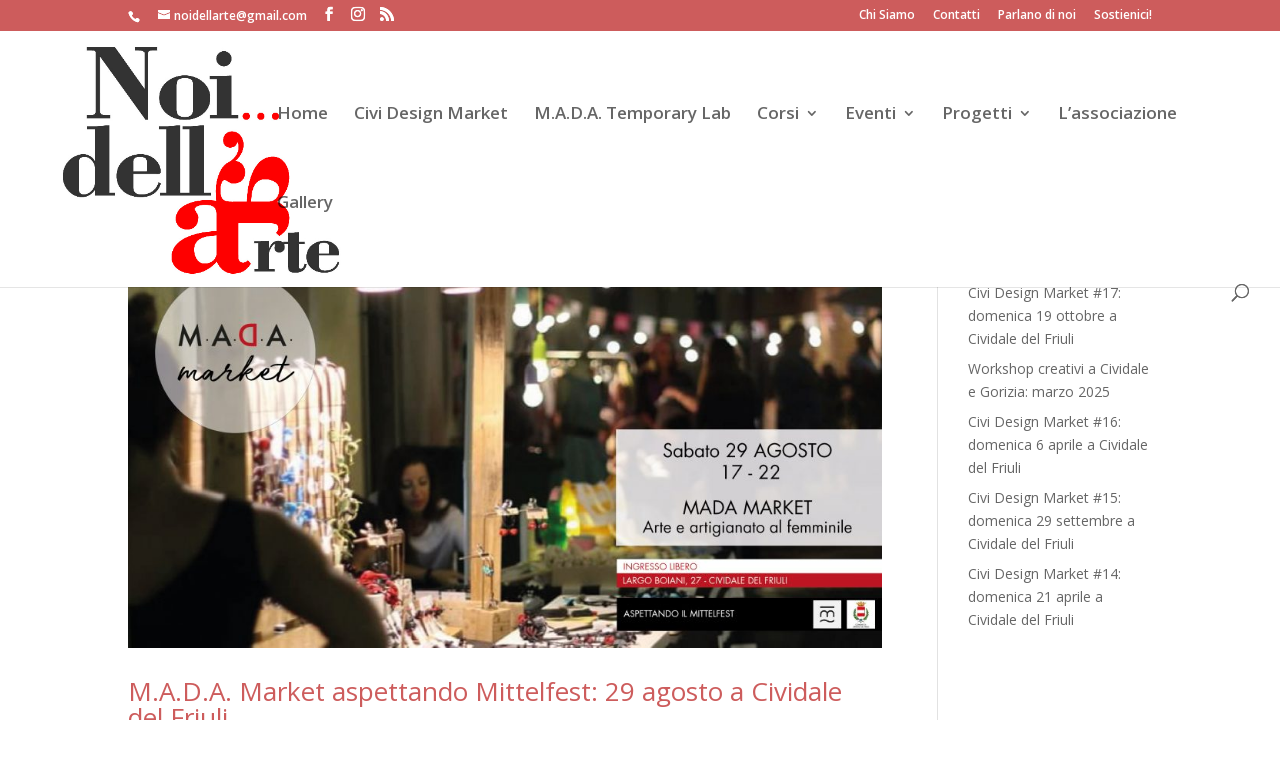

--- FILE ---
content_type: text/html; charset=UTF-8
request_url: https://www.noidellarte.it/tag/mercatino/
body_size: 33884
content:
<!DOCTYPE html>
<html lang="it-IT">
<head>
	<meta charset="UTF-8" />
<meta http-equiv="X-UA-Compatible" content="IE=edge">
	<link rel="pingback" href="https://www.noidellarte.it/xmlrpc.php" />

	<script type="text/javascript">
		document.documentElement.className = 'js';
	</script>

	<script>var et_site_url='https://www.noidellarte.it';var et_post_id='0';function et_core_page_resource_fallback(a,b){"undefined"===typeof b&&(b=a.sheet.cssRules&&0===a.sheet.cssRules.length);b&&(a.onerror=null,a.onload=null,a.href?a.href=et_site_url+"/?et_core_page_resource="+a.id+et_post_id:a.src&&(a.src=et_site_url+"/?et_core_page_resource="+a.id+et_post_id))}
</script><title>mercatino | Noi... dell&#039;Arte</title>
<meta name='robots' content='max-image-preview:large' />
<link rel='dns-prefetch' href='//fonts.googleapis.com' />
<link rel='dns-prefetch' href='//s.w.org' />
<link rel="alternate" type="application/rss+xml" title="Noi... dell&#039;Arte &raquo; Feed" href="https://www.noidellarte.it/feed/" />
<link rel="alternate" type="application/rss+xml" title="Noi... dell&#039;Arte &raquo; Feed dei commenti" href="https://www.noidellarte.it/comments/feed/" />
<link rel="alternate" type="application/rss+xml" title="Noi... dell&#039;Arte &raquo; mercatino Feed del tag" href="https://www.noidellarte.it/tag/mercatino/feed/" />
		<script type="text/javascript">
			window._wpemojiSettings = {"baseUrl":"https:\/\/s.w.org\/images\/core\/emoji\/13.0.1\/72x72\/","ext":".png","svgUrl":"https:\/\/s.w.org\/images\/core\/emoji\/13.0.1\/svg\/","svgExt":".svg","source":{"concatemoji":"https:\/\/www.noidellarte.it\/wp-includes\/js\/wp-emoji-release.min.js?ver=5.7.14"}};
			!function(e,a,t){var n,r,o,i=a.createElement("canvas"),p=i.getContext&&i.getContext("2d");function s(e,t){var a=String.fromCharCode;p.clearRect(0,0,i.width,i.height),p.fillText(a.apply(this,e),0,0);e=i.toDataURL();return p.clearRect(0,0,i.width,i.height),p.fillText(a.apply(this,t),0,0),e===i.toDataURL()}function c(e){var t=a.createElement("script");t.src=e,t.defer=t.type="text/javascript",a.getElementsByTagName("head")[0].appendChild(t)}for(o=Array("flag","emoji"),t.supports={everything:!0,everythingExceptFlag:!0},r=0;r<o.length;r++)t.supports[o[r]]=function(e){if(!p||!p.fillText)return!1;switch(p.textBaseline="top",p.font="600 32px Arial",e){case"flag":return s([127987,65039,8205,9895,65039],[127987,65039,8203,9895,65039])?!1:!s([55356,56826,55356,56819],[55356,56826,8203,55356,56819])&&!s([55356,57332,56128,56423,56128,56418,56128,56421,56128,56430,56128,56423,56128,56447],[55356,57332,8203,56128,56423,8203,56128,56418,8203,56128,56421,8203,56128,56430,8203,56128,56423,8203,56128,56447]);case"emoji":return!s([55357,56424,8205,55356,57212],[55357,56424,8203,55356,57212])}return!1}(o[r]),t.supports.everything=t.supports.everything&&t.supports[o[r]],"flag"!==o[r]&&(t.supports.everythingExceptFlag=t.supports.everythingExceptFlag&&t.supports[o[r]]);t.supports.everythingExceptFlag=t.supports.everythingExceptFlag&&!t.supports.flag,t.DOMReady=!1,t.readyCallback=function(){t.DOMReady=!0},t.supports.everything||(n=function(){t.readyCallback()},a.addEventListener?(a.addEventListener("DOMContentLoaded",n,!1),e.addEventListener("load",n,!1)):(e.attachEvent("onload",n),a.attachEvent("onreadystatechange",function(){"complete"===a.readyState&&t.readyCallback()})),(n=t.source||{}).concatemoji?c(n.concatemoji):n.wpemoji&&n.twemoji&&(c(n.twemoji),c(n.wpemoji)))}(window,document,window._wpemojiSettings);
		</script>
		<meta content="Divi v.4.1" name="generator"/><style type="text/css">
img.wp-smiley,
img.emoji {
	display: inline !important;
	border: none !important;
	box-shadow: none !important;
	height: 1em !important;
	width: 1em !important;
	margin: 0 .07em !important;
	vertical-align: -0.1em !important;
	background: none !important;
	padding: 0 !important;
}
</style>
	<link rel='stylesheet' id='wp-block-library-css'  href='https://www.noidellarte.it/wp-includes/css/dist/block-library/style.min.css?ver=5.7.14' type='text/css' media='all' />
<link rel='stylesheet' id='divi-fonts-css'  href='https://fonts.googleapis.com/css?family=Open+Sans:300italic,400italic,600italic,700italic,800italic,400,300,600,700,800&#038;subset=latin,latin-ext' type='text/css' media='all' />
<link rel='stylesheet' id='divi-style-css'  href='https://www.noidellarte.it/wp-content/themes/Divi/style.css?ver=4.1' type='text/css' media='all' />
<link rel='stylesheet' id='dashicons-css'  href='https://www.noidellarte.it/wp-includes/css/dashicons.min.css?ver=5.7.14' type='text/css' media='all' />
<script type='text/javascript' src='https://www.noidellarte.it/wp-includes/js/jquery/jquery.min.js?ver=3.5.1' id='jquery-core-js'></script>
<script type='text/javascript' src='https://www.noidellarte.it/wp-includes/js/jquery/jquery-migrate.min.js?ver=3.3.2' id='jquery-migrate-js'></script>
<script type='text/javascript' id='et-core-api-spam-recaptcha-js-extra'>
/* <![CDATA[ */
var et_core_api_spam_recaptcha = {"site_key":"","page_action":{"action":"madamarket29agostocividaledelfriuli"}};
/* ]]> */
</script>
<script type='text/javascript' src='https://www.noidellarte.it/wp-content/themes/Divi/core/admin/js/recaptcha.js?ver=5.7.14' id='et-core-api-spam-recaptcha-js'></script>
<link rel="https://api.w.org/" href="https://www.noidellarte.it/wp-json/" /><link rel="alternate" type="application/json" href="https://www.noidellarte.it/wp-json/wp/v2/tags/368" /><link rel="EditURI" type="application/rsd+xml" title="RSD" href="https://www.noidellarte.it/xmlrpc.php?rsd" />
<link rel="wlwmanifest" type="application/wlwmanifest+xml" href="https://www.noidellarte.it/wp-includes/wlwmanifest.xml" /> 
<meta name="generator" content="WordPress 5.7.14" />
<meta name="viewport" content="width=device-width, initial-scale=1.0, maximum-scale=1.0, user-scalable=0" />
<!-- WordPress Facebook Integration Begin -->
<!-- Facebook Pixel Code -->
<script>
!function(f,b,e,v,n,t,s){if(f.fbq)return;n=f.fbq=function(){n.callMethod?
n.callMethod.apply(n,arguments):n.queue.push(arguments)};if(!f._fbq)f._fbq=n;
n.push=n;n.loaded=!0;n.version='2.0';n.queue=[];t=b.createElement(e);t.async=!0;
t.src=v;s=b.getElementsByTagName(e)[0];s.parentNode.insertBefore(t,s)}(window,
document,'script','https://connect.facebook.net/en_US/fbevents.js');
fbq('init', '1531811437126939', {}, {
    "agent": "wordpress-5.7.14-1.7.5"
});

fbq('track', 'PageView', {
    "source": "wordpress",
    "version": "5.7.14",
    "pluginVersion": "1.7.5"
});

<!-- Support AJAX add to cart -->
if(typeof jQuery != 'undefined') {
  jQuery(document).ready(function($){
    jQuery('body').on('added_to_cart', function(event) {

      // Ajax action.
      $.get('?wc-ajax=fb_inject_add_to_cart_event', function(data) {
        $('head').append(data);
      });

    });
  });
}
<!-- End Support AJAX add to cart -->

</script>
<!-- DO NOT MODIFY -->
<!-- End Facebook Pixel Code -->
<!-- WordPress Facebook Integration end -->
      
<!-- Facebook Pixel Code -->
<noscript>
<img height="1" width="1" style="display:none"
src="https://www.facebook.com/tr?id=1531811437126939&ev=PageView&noscript=1"/>
</noscript>
<!-- DO NOT MODIFY -->
<!-- End Facebook Pixel Code -->
    <link rel="icon" href="https://www.noidellarte.it/wp-content/uploads/2020/01/cropped-logo-noi-dellarte-32x32.jpg" sizes="32x32" />
<link rel="icon" href="https://www.noidellarte.it/wp-content/uploads/2020/01/cropped-logo-noi-dellarte-192x192.jpg" sizes="192x192" />
<link rel="apple-touch-icon" href="https://www.noidellarte.it/wp-content/uploads/2020/01/cropped-logo-noi-dellarte-180x180.jpg" />
<meta name="msapplication-TileImage" content="https://www.noidellarte.it/wp-content/uploads/2020/01/cropped-logo-noi-dellarte-270x270.jpg" />
<link rel="stylesheet" id="et-divi-customizer-global-cached-inline-styles" href="https://www.noidellarte.it/wp-content/et-cache/global/et-divi-customizer-global-17675324476895.min.css" onerror="et_core_page_resource_fallback(this, true)" onload="et_core_page_resource_fallback(this)" /></head>
<body class="archive tag tag-mercatino tag-368 et_color_scheme_red et_pb_button_helper_class et_fullwidth_nav et_fixed_nav et_show_nav et_secondary_nav_enabled et_secondary_nav_two_panels et_primary_nav_dropdown_animation_fade et_secondary_nav_dropdown_animation_fade et_header_style_left et_pb_footer_columns4 et_cover_background et_pb_gutter osx et_pb_gutters3 et_smooth_scroll et_right_sidebar et_divi_theme et-db et_minified_js et_minified_css">
	<div id="page-container">

					<div id="top-header">
			<div class="container clearfix">

			
				<div id="et-info">
									<span id="et-info-phone"></span>
				
									<a href="mailto:noidellarte@gmail.com"><span id="et-info-email">noidellarte@gmail.com</span></a>
				
				<ul class="et-social-icons">

	<li class="et-social-icon et-social-facebook">
		<a href="https://www.facebook.com/noidellarte/" class="icon">
			<span>Facebook</span>
		</a>
	</li>
	<li class="et-social-icon et-social-instagram">
		<a href="https://www.instagram.com/noidellarte/" class="icon">
			<span>Instagram</span>
		</a>
	</li>
	<li class="et-social-icon et-social-rss">
		<a href="https://www.noidellarte.it/feed/" class="icon">
			<span>RSS</span>
		</a>
	</li>

</ul>				</div> <!-- #et-info -->

			
				<div id="et-secondary-menu">
				<div class="et_duplicate_social_icons">
								<ul class="et-social-icons">

	<li class="et-social-icon et-social-facebook">
		<a href="https://www.facebook.com/noidellarte/" class="icon">
			<span>Facebook</span>
		</a>
	</li>
	<li class="et-social-icon et-social-instagram">
		<a href="https://www.instagram.com/noidellarte/" class="icon">
			<span>Instagram</span>
		</a>
	</li>
	<li class="et-social-icon et-social-rss">
		<a href="https://www.noidellarte.it/feed/" class="icon">
			<span>RSS</span>
		</a>
	</li>

</ul>
							</div><ul id="et-secondary-nav" class="menu"><li class="menu-item menu-item-type-post_type menu-item-object-page menu-item-2441"><a href="https://www.noidellarte.it/chi-siamo/">Chi Siamo</a></li>
<li class="menu-item menu-item-type-post_type menu-item-object-page menu-item-2442"><a href="https://www.noidellarte.it/contatti/">Contatti</a></li>
<li class="menu-item menu-item-type-custom menu-item-object-custom menu-item-2443"><a href="http://www.noidellarte.it/parlano-di-noi-rassegna-stampa-press/">Parlano di noi</a></li>
<li class="menu-item menu-item-type-post_type menu-item-object-page menu-item-2797"><a href="https://www.noidellarte.it/chi-siamo/come-associarsi-diventa-socio/">Sostienici!</a></li>
</ul>				</div> <!-- #et-secondary-menu -->

			</div> <!-- .container -->
		</div> <!-- #top-header -->
		
	
			<header id="main-header" data-height-onload="149">
			<div class="container clearfix et_menu_container">
							<div class="logo_container">
					<span class="logo_helper"></span>
					<a href="https://www.noidellarte.it/">
						<img src="https://www.noidellarte.it/wp-content/uploads/2020/01/logo-noi-dellarte.jpg" alt="Noi... dell&#039;Arte" id="logo" data-height-percentage="100" />
					</a>
				</div>
							<div id="et-top-navigation" data-height="149" data-fixed-height="40">
											<nav id="top-menu-nav">
						<ul id="top-menu" class="nav"><li id="menu-item-1644" class="menu-item menu-item-type-custom menu-item-object-custom menu-item-home menu-item-1644"><a href="http://www.noidellarte.it/">Home</a></li>
<li id="menu-item-2466" class="menu-item menu-item-type-post_type menu-item-object-page menu-item-2466"><a href="https://www.noidellarte.it/civi-design-market/">Civi Design Market</a></li>
<li id="menu-item-2467" class="menu-item menu-item-type-post_type menu-item-object-page menu-item-2467"><a href="https://www.noidellarte.it/mada-temporary-lab/">M.A.D.A. Temporary Lab</a></li>
<li id="menu-item-3148" class="menu-item menu-item-type-post_type menu-item-object-page menu-item-has-children menu-item-3148"><a href="https://www.noidellarte.it/corsi-2-2/">Corsi</a>
<ul class="sub-menu">
	<li id="menu-item-3150" class="menu-item menu-item-type-post_type menu-item-object-page menu-item-3150"><a href="https://www.noidellarte.it/corsi-2-2/">Corsi</a></li>
	<li id="menu-item-3101" class="menu-item menu-item-type-post_type menu-item-object-page menu-item-3101"><a href="https://www.noidellarte.it/workshop-2/">Workshop</a></li>
	<li id="menu-item-3103" class="menu-item menu-item-type-post_type menu-item-object-page menu-item-3103"><a href="https://www.noidellarte.it/laboratorio-bambini/">Laboratorio Bambini</a></li>
</ul>
</li>
<li id="menu-item-3099" class="menu-item menu-item-type-post_type menu-item-object-page menu-item-has-children menu-item-3099"><a href="https://www.noidellarte.it/eventi-2/">Eventi</a>
<ul class="sub-menu">
	<li id="menu-item-3102" class="menu-item menu-item-type-post_type menu-item-object-page menu-item-3102"><a href="https://www.noidellarte.it/eventi-2/">Eventi</a></li>
	<li id="menu-item-3154" class="menu-item menu-item-type-post_type menu-item-object-page menu-item-3154"><a href="https://www.noidellarte.it/mostre-2/">Mostre</a></li>
</ul>
</li>
<li id="menu-item-3100" class="menu-item menu-item-type-post_type menu-item-object-page menu-item-has-children menu-item-3100"><a href="https://www.noidellarte.it/progetti-2/">Progetti</a>
<ul class="sub-menu">
	<li id="menu-item-3104" class="menu-item menu-item-type-post_type menu-item-object-page menu-item-3104"><a href="https://www.noidellarte.it/progetti-2/">Progetti</a></li>
	<li id="menu-item-3164" class="menu-item menu-item-type-post_type menu-item-object-page menu-item-3164"><a href="https://www.noidellarte.it/copertine-dartista/">Copertine d&#8217;Artista</a></li>
</ul>
</li>
<li id="menu-item-1653" class="menu-item menu-item-type-post_type menu-item-object-page menu-item-1653"><a href="https://www.noidellarte.it/chi-siamo/">L&#8217;associazione</a></li>
<li id="menu-item-1658" class="menu-item menu-item-type-post_type menu-item-object-page menu-item-1658"><a href="https://www.noidellarte.it/gallery-3/">Gallery</a></li>
</ul>						</nav>
					
					
					
										<div id="et_top_search">
						<span id="et_search_icon"></span>
					</div>
					
					<div id="et_mobile_nav_menu">
				<div class="mobile_nav closed">
					<span class="select_page">Seleziona una pagina</span>
					<span class="mobile_menu_bar mobile_menu_bar_toggle"></span>
				</div>
			</div>				</div> <!-- #et-top-navigation -->
			</div> <!-- .container -->
			<div class="et_search_outer">
				<div class="container et_search_form_container">
					<form role="search" method="get" class="et-search-form" action="https://www.noidellarte.it/">
					<input type="search" class="et-search-field" placeholder="Cerca &hellip;" value="" name="s" title="Cerca:" />					</form>
					<span class="et_close_search_field"></span>
				</div>
			</div>
		</header> <!-- #main-header -->
			<div id="et-main-area">
	
<div id="main-content">
	<div class="container">
		<div id="content-area" class="clearfix">
			<div id="left-area">
		
					<article id="post-3305" class="et_pb_post post-3305 post type-post status-publish format-standard has-post-thumbnail hentry category-eventi category-m-a-d-a-temporary-lab tag-m-a-d-a-temporary-lab tag-mada-market tag-mada-temporary-lab tag-market tag-mercatino tag-mercato">

											<a class="entry-featured-image-url" href="https://www.noidellarte.it/2020/08/mada-market-29-agosto-cividale-del-friuli/">
								<img src="https://www.noidellarte.it/wp-content/uploads/2020/08/BANNER-MADA-MARKET-01-1080x675.jpg" alt="M.A.D.A. Market aspettando Mittelfest: 29 agosto a Cividale del Friuli" class="" width='1080' height='675' srcset="https://www.noidellarte.it/wp-content/uploads/2020/08/BANNER-MADA-MARKET-01-980x513.jpg 980w, https://www.noidellarte.it/wp-content/uploads/2020/08/BANNER-MADA-MARKET-01-480x251.jpg 480w" sizes="(min-width: 0px) and (max-width: 480px) 480px, (min-width: 481px) and (max-width: 980px) 980px, (min-width: 981px) 1080px, 100vw" />							</a>
					
															<h2 class="entry-title"><a href="https://www.noidellarte.it/2020/08/mada-market-29-agosto-cividale-del-friuli/">M.A.D.A. Market aspettando Mittelfest: 29 agosto a Cividale del Friuli</a></h2>
					
					<p class="post-meta"> da <span class="author vcard"><a href="https://www.noidellarte.it/author/angela/" title="Post di Noi... dell&#039;arte" rel="author">Noi... dell'arte</a></span> | <span class="published">Ago 18, 2020</span> | <a href="https://www.noidellarte.it/arte/eventi/" rel="category tag">Eventi</a>, <a href="https://www.noidellarte.it/arte/m-a-d-a-temporary-lab/" rel="category tag">M.A.D.A. Temporary LAb</a></p>
<p>Sabato 29 agosto, dalle 17 alle 22, il M.A.D.A. Temporary Lab apre le sue porte e trasforma lo spazio del lab e quello circostante in una unica mostra mercato con protagonisti l&#8217;arte e l&#8217;artigianato al femminile. ✨ Una serata magica per conoscere le creative del M.A.D.A., scoprire e toccare con mano le loro creazioni e, allo stesso tempo, immergersi nell&#8217;atmosfera di <a href="https://www.facebook.com/events/596905031214677/?event_time_id=596905061214674&amp;acontext=%7B%22source%22%3A1%2C%22action_history%22%3A%22%5B%7B%5C%22surface%5C%22%3A%5C%22post_page%5C%22%2C%5C%22mechanism%5C%22%3A%5C%22surface%5C%22%2C%5C%22extra_data%5C%22%3A%5B%5D%7D%2C%7B%5C%22surface%5C%22%3A%5C%22permalink%5C%22%2C%5C%22mechanism%5C%22%3A%5C%22surface%5C%22%2C%5C%22extra_data%5C%22%3A%5B%5D%7D%5D%22%2C%22has_source%22%3Atrue%7D&amp;source=1&amp;action_history=%5B%7B%22surface%22%3A%22post_page%22%2C%22mechanism%22%3A%22surface%22%2C%22extra_data%22%3A%5B%5D%7D%2C%7B%22surface%22%3A%22permalink%22%2C%22mechanism%22%3A%22surface%22%2C%22extra_data%22%3A%5B%5D%7D%5D&amp;has_source=1&amp;eid=ARAjwaBm43V-OBH2evg-Sy-p-vMJegBPMyQcDx3Ej_aDztgfKVSL_eGyMVthVMeqccS0YyK2PlEoHNcT">Aspettando Mittelfest</a>.<br> <br> L’arte e la cura del lavoro d’artigianato, infatti, la passione e l’empatia si trasformano in oggetti da scoprire nello spazio all&#8217;aperto di Largo Boiani a Cividale del Friuli. <br> <br> Espositrici:<br> ✨ Antithesis by Laura Zuliani<br> ✨ <a href="https://www.facebook.com/adelaide1931/?__xts__%5B0%5D=68.[base64]&amp;eid=ARCD9HANTSy572m5ys-wUbkkdCKl-AIE10OiEXJiKXVAv8h_6eEWjGDWoOOyria5cieLFeM16yuvb3Dp">Adelaide 1931</a> di Ambra Tilatti<br> ✨ <a href="https://www.facebook.com/Capocampione-403603476744896/?__xts__%5B0%5D=68.[base64]&amp;eid=ARBxJnIa4Gb2QREH5uo127rBvINLvlftWSOIvT-46q0V1CMjUi_YzdBhNK9VdM8tSYPUpvvXR1rnTnwm">Capocampione</a> di Giulia Russo<br> ✨ <a href="https://www.facebook.com/chebellefashion/?__xts__%5B0%5D=68.[base64]&amp;eid=ARDKTZ5XScVPt8uuC4KP5B_o6O3qjtLE6a0JtWlanCRhBAUlJNKEshQEAT7RH2-xIA1YlcIXJm8ce799">Chebelle</a> di Laura Grimaldi<br> ✨ <a href="https://www.facebook.com/elisapiccarofotografa/?__xts__%5B0%5D=68.[base64]&amp;eid=ARCBTsm3nA3OK6Cf_0z6BLzwWf8qxzEe2WK7Ys2b_cuagHzmKeXejlhdiv7CEfx2x4W_mz2Rp8QNN-It">Elisa Piccaro Fotografa</a><br> ✨  <a href="https://www.facebook.com/hasulabdesign/?__xts__%5B0%5D=68.[base64]&amp;eid=ARCRwAkzert_FcFOZY5Fkc3BA25WiGBa-1tZiIEVCOiPaHsUkVE-AvMvsdgiUBanU1m-ggtox5WsbSh6">HASU lab design</a> di Monica Missoni<br> ✨ Intagliatrice di Gioia Bocchio<br> ✨ <a href="https://www.facebook.com/laboceramiche/?__xts__%5B0%5D=68.[base64]&amp;eid=ARAj3caaTlNuBXpzvaeBOdQ7TJbA1XVXv3l_ST5LTwHuoF-3cHRpnPE9jJjI-ElJQo3hHYQRi7B2UmIh">Labò</a> di Elena Borgna<br> ✨ <a href="https://www.facebook.com/shopmisia/?__xts__%5B0%5D=68.[base64]&amp;eid=ARBqf1QzgoCigI3b87sMOw9KvmmxUS7mvNU5el4vqDKJDfvepvV6lFAorGA1BF4yT5iMYu2-kjsYN60v">Shopmisia</a> di Elena Tuan<br> <br> INGRESSO LIBERO<br> <br> [ M.A.D.A. Market è un evento organizzato da <a href="https://www.facebook.com/noidellarte/?__xts__%5B0%5D=68.[base64]&amp;eid=ARBTgj6seAL_kdLN1jFvP4jiiEbUOX0YmLoG1pWVOt74vvt4fBe3s1-aSv36IBIKJlWNTcz3JCbVwXBI">Noi dell&#8217;arte</a>, insieme con il Comune di Cividale del Friuli Ufficio Politiche Sociali e Giovanili, Servizi Scolastici e <a href="https://www.facebook.com/Mittelfest/?__xts__%5B0%5D=68.[base64]&amp;eid=ARC5Hy9Iiu1alo2Vn3YnoZ8FoEQ0U4mYAYHpSe3hxXPEaINFunH8u58c4_SGzhlMOhGSPWaSu7P9Y8DX">Mittelfest Festival</a> ]<br> <br> Si raccomanda a tutti i partecipanti e le partecipanti di rispettare le norme anti Covid-19, evitando gli assembramenti e utilizzando le mascherine come previsto dalle più recenti normative in merito.</p>
				
					</article> <!-- .et_pb_post -->
			
					<article id="post-2217" class="et_pb_post post-2217 post type-post status-publish format-standard has-post-thumbnail hentry category-civi-design-market tag-civi-design-market-3 tag-cividale-del-friuli tag-design tag-handmade tag-mercatino tag-ottobre">

											<a class="entry-featured-image-url" href="https://www.noidellarte.it/2018/08/civi-design-market-ottobre-2018-come-partecipare/">
								<img src="https://www.noidellarte.it/wp-content/uploads/2018/08/Schermata-2018-08-21-alle-12.26.58.png" alt="Civi Design Market #3: come partecipare all&#8217;edizione del 21 ottobre" class="" width='1080' height='675' srcset="https://www.noidellarte.it/wp-content/uploads/2018/08/Schermata-2018-08-21-alle-12.26.58.png 1416w, https://www.noidellarte.it/wp-content/uploads/2018/08/Schermata-2018-08-21-alle-12.26.58-300x112.png 300w, https://www.noidellarte.it/wp-content/uploads/2018/08/Schermata-2018-08-21-alle-12.26.58-768x286.png 768w, https://www.noidellarte.it/wp-content/uploads/2018/08/Schermata-2018-08-21-alle-12.26.58-1024x382.png 1024w, https://www.noidellarte.it/wp-content/uploads/2018/08/Schermata-2018-08-21-alle-12.26.58-250x93.png 250w, https://www.noidellarte.it/wp-content/uploads/2018/08/Schermata-2018-08-21-alle-12.26.58-550x205.png 550w, https://www.noidellarte.it/wp-content/uploads/2018/08/Schermata-2018-08-21-alle-12.26.58-800x298.png 800w, https://www.noidellarte.it/wp-content/uploads/2018/08/Schermata-2018-08-21-alle-12.26.58-483x180.png 483w, https://www.noidellarte.it/wp-content/uploads/2018/08/Schermata-2018-08-21-alle-12.26.58-805x300.png 805w, https://www.noidellarte.it/wp-content/uploads/2018/08/Schermata-2018-08-21-alle-12.26.58-1341x500.png 1341w" sizes="(max-width: 1416px) 100vw, 1416px" />							</a>
					
															<h2 class="entry-title"><a href="https://www.noidellarte.it/2018/08/civi-design-market-ottobre-2018-come-partecipare/">Civi Design Market #3: come partecipare all&#8217;edizione del 21 ottobre</a></h2>
					
					<p class="post-meta"> da <span class="author vcard"><a href="https://www.noidellarte.it/author/angela/" title="Post di Noi... dell&#039;arte" rel="author">Noi... dell'arte</a></span> | <span class="published">Ago 20, 2018</span> | <a href="https://www.noidellarte.it/arte/civi-design-market/" rel="category tag">Civi Design Market</a></p><p>Terza e ultima edizione per il 2018 di <strong>Civi Design Market</strong>, la mostra mercato dedicata all&#8217;handmade di Cividale del Friuli. Dopo il successo delle prime due giornate, l’evento torna nella centralissima Corte San Francesco,<strong> domenica 21 ottobre dalle ore 10 alle 18.30.</strong></p>
<p>Civi Design Market vuole far conoscere creativi, <strong>designer ed artisti emergenti</strong> che esponendo i loro manufatti, rigorosamente handmade, valorizzano la zona pedonale della Corte.</p>
<p>Creatività, colori e musica si fondono per dare vita ad un’aria nuova, fatta di cose belle e fatte a mano.</p>
<h2 class="p1">Come partecipare?</h2>
<p>La domanda è aperta a tutti: creativi, artisti designer. C’è tempo <strong>fino al 18 settembre per candidarsi</strong>. Sono ammessi a partecipare alla manifestazione <strong>massimo 32 espositori,</strong> i quali saranno selezionati tra creativi e designer dei settori: moda, arredo, grafica, pittura e fotografia con manufatti esclusivamente autoprodotti.</p>
<h3 class="p1"><strong>Come fare?</strong></h3>
<ol>
<li class="p1">Compila la domanda di partecipazione che trovi a questo link: <a href="https://goo.gl/forms/baQmAMRk23yIP9xD2" target="_blank">https://goo.gl/forms/baQmAMRk23yIP9xD2</a></li>
<li class="p1">Scarica, firma ed invia via email a noidellarte@libero.it il <strong><a href="http://www.noidellarte.it/wp-content/uploads/2018/08/Regolamento-CiviDesignMarket-ottobre-2018-1.pdf" target="_blank">REGOLAMENTO</a></strong> della manifestazione.</li>
</ol>
<p>Verranno prese in considerazione solo le domande di chi ha completato entrambi i passaggi, per qualsiasi dubbio siamo a disposizione: chiamateci al 347-1733342, scriveteci a noidellarte@libero.it oppure seguiteci sulla <a href="https://www.facebook.com/cividesignmarket/" target="_blank">pagina Facebook di Civi Design Market</a>!</p>
				
					</article> <!-- .et_pb_post -->
			<div class="pagination clearfix">
	<div class="alignleft"></div>
	<div class="alignright"></div>
</div>			</div> <!-- #left-area -->

				<div id="sidebar">
		
		<div id="recent-posts-2" class="et_pb_widget widget_recent_entries">
		<h4 class="widgettitle">Articoli recenti</h4>
		<ul>
											<li>
					<a href="https://www.noidellarte.it/2025/08/civi-design-market-17-domenica-19-ottobre-a-cividale-del-friuli/">Civi Design Market #17: domenica 19 ottobre a Cividale del Friuli</a>
									</li>
											<li>
					<a href="https://www.noidellarte.it/2025/02/workshop-creativi-a-cividale-e-gorizia-marzo-2025/">Workshop creativi a Cividale e Gorizia: marzo 2025</a>
									</li>
											<li>
					<a href="https://www.noidellarte.it/2025/02/civi-design-market-16-domenica-6-aprile-a-cividale-del-friuli/">Civi Design Market #16: domenica 6 aprile a Cividale del Friuli</a>
									</li>
											<li>
					<a href="https://www.noidellarte.it/2024/08/civi-design-market-15-domenica-29-settembre-a-cividale-del-friuli/">Civi Design Market #15: domenica 29 settembre a Cividale del Friuli</a>
									</li>
											<li>
					<a href="https://www.noidellarte.it/2024/02/civi-design-market-14-domenica-21-aprile-a-cividale-del-friuli/">Civi Design Market #14: domenica 21 aprile a Cividale del Friuli</a>
									</li>
					</ul>

		</div> <!-- end .et_pb_widget -->	</div> <!-- end #sidebar -->
		</div> <!-- #content-area -->
	</div> <!-- .container -->
</div> <!-- #main-content -->


	<span class="et_pb_scroll_top et-pb-icon"></span>


			<footer id="main-footer">
				
<div class="container">
    <div id="footer-widgets" class="clearfix">
		<div class="footer-widget"><div id="text-3" class="fwidget et_pb_widget widget_text"><h4 class="title">Associazione Noi dell&#8217;Arte</h4>			<div class="textwidget"><p class="p2">V.E. Orlando 24,<br />
34170 Gorizia (GO)</p>
<p class="p2">Codice Fiscale: 91033910315<br />
Partita IVA: 01120750318</p>
</div>
		</div> <!-- end .fwidget --></div> <!-- end .footer-widget --><div class="footer-widget"></div> <!-- end .footer-widget --><div class="footer-widget"></div> <!-- end .footer-widget --><div class="footer-widget"><div id="nav_menu-6" class="fwidget et_pb_widget widget_nav_menu"><div class="menu-menu-footer-container"><ul id="menu-menu-footer" class="menu"><li id="menu-item-2803" class="menu-item menu-item-type-post_type menu-item-object-page menu-item-home menu-item-2803"><a href="https://www.noidellarte.it/">Home</a></li>
<li id="menu-item-2799" class="menu-item menu-item-type-post_type menu-item-object-page menu-item-2799"><a href="https://www.noidellarte.it/chi-siamo/statuto-della-associazione/">Statuto dell&#8217;Associazione</a></li>
<li id="menu-item-2804" class="menu-item menu-item-type-post_type menu-item-object-page menu-item-2804"><a href="https://www.noidellarte.it/trasparenza-amministrativa/">Trasparenza amministrativa</a></li>
<li id="menu-item-2801" class="menu-item menu-item-type-post_type menu-item-object-page menu-item-2801"><a href="https://www.noidellarte.it/chi-siamo/come-associarsi-diventa-socio/">Diventa socio!</a></li>
<li id="menu-item-2800" class="menu-item menu-item-type-post_type menu-item-object-page menu-item-2800"><a href="https://www.noidellarte.it/contatti/">Contatti</a></li>
<li id="menu-item-2802" class="menu-item menu-item-type-post_type menu-item-object-page menu-item-2802"><a href="https://www.noidellarte.it/privacy-cookies/">Privacy &#038; Cookies</a></li>
</ul></div></div> <!-- end .fwidget --></div> <!-- end .footer-widget -->    </div> <!-- #footer-widgets -->
</div>    <!-- .container -->

		
				<div id="footer-bottom">
					<div class="container clearfix">
				<ul class="et-social-icons">

	<li class="et-social-icon et-social-facebook">
		<a href="https://www.facebook.com/noidellarte/" class="icon">
			<span>Facebook</span>
		</a>
	</li>
	<li class="et-social-icon et-social-instagram">
		<a href="https://www.instagram.com/noidellarte/" class="icon">
			<span>Instagram</span>
		</a>
	</li>
	<li class="et-social-icon et-social-rss">
		<a href="https://www.noidellarte.it/feed/" class="icon">
			<span>RSS</span>
		</a>
	</li>

</ul><div id="footer-info">© 2020 Web Design by <a href="https://www.alessandraconte.it/"> Alessandra Conte Graphic Designer </a></div>					</div>	<!-- .container -->
				</div>
			</footer> <!-- #main-footer -->
		</div> <!-- #et-main-area -->


	</div> <!-- #page-container -->

	<script type='text/javascript' id='divi-custom-script-js-extra'>
/* <![CDATA[ */
var DIVI = {"item_count":"%d Item","items_count":"%d Items"};
var et_shortcodes_strings = {"previous":"Precedente","next":"Avanti"};
var et_pb_custom = {"ajaxurl":"https:\/\/www.noidellarte.it\/wp-admin\/admin-ajax.php","images_uri":"https:\/\/www.noidellarte.it\/wp-content\/themes\/Divi\/images","builder_images_uri":"https:\/\/www.noidellarte.it\/wp-content\/themes\/Divi\/includes\/builder\/images","et_frontend_nonce":"7e0d34cc5a","subscription_failed":"Si prega di verificare i campi di seguito per assicurarsi di aver inserito le informazioni corrette.","et_ab_log_nonce":"fe940591e6","fill_message":"Compila i seguenti campi:","contact_error_message":"Per favore, correggi i seguenti errori:","invalid":"E-mail non valido","captcha":"Captcha","prev":"Indietro","previous":"Precedente","next":"Accanto","wrong_captcha":"Hai inserito un numero errato nei captcha.","ignore_waypoints":"no","is_divi_theme_used":"1","widget_search_selector":".widget_search","ab_tests":[],"is_ab_testing_active":"","page_id":"3305","unique_test_id":"","ab_bounce_rate":"5","is_cache_plugin_active":"no","is_shortcode_tracking":"","tinymce_uri":""}; var et_frontend_scripts = {"builderCssContainerPrefix":"#et-boc","builderCssLayoutPrefix":"#et-boc .et-l"};
var et_pb_box_shadow_elements = [];
/* ]]> */
</script>
<script type='text/javascript' src='https://www.noidellarte.it/wp-content/themes/Divi/js/custom.min.js?ver=4.1' id='divi-custom-script-js'></script>
<script type='text/javascript' src='https://www.noidellarte.it/wp-content/themes/Divi/core/admin/js/common.js?ver=4.1' id='et-core-common-js'></script>
<script type='text/javascript' src='https://www.noidellarte.it/wp-includes/js/wp-embed.min.js?ver=5.7.14' id='wp-embed-js'></script>
</body>
</html>
